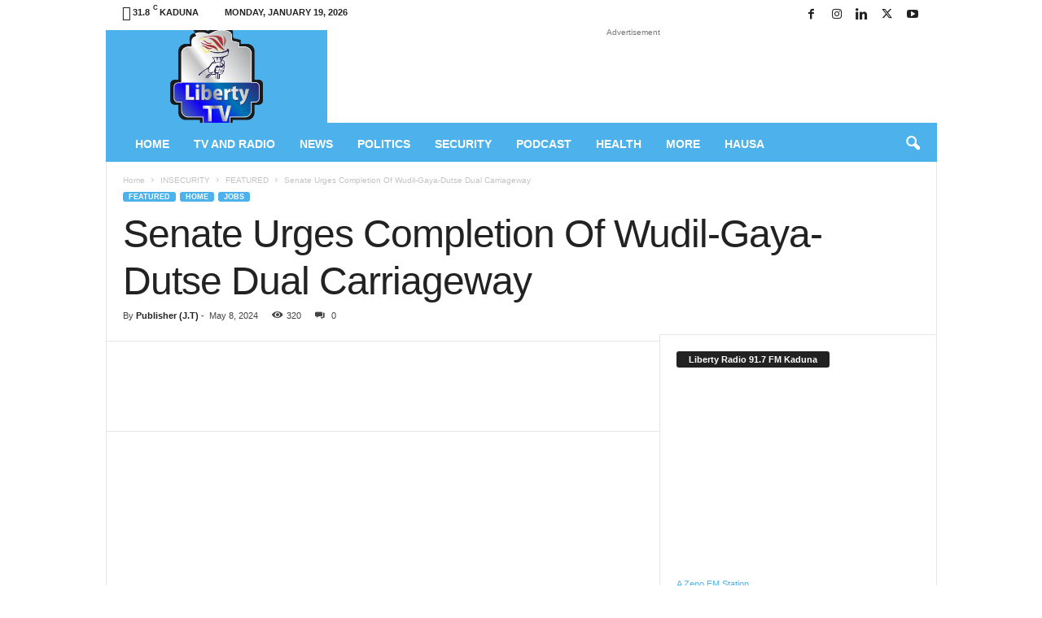

--- FILE ---
content_type: text/html; charset=utf-8
request_url: https://www.google.com/recaptcha/api2/aframe
body_size: 271
content:
<!DOCTYPE HTML><html><head><meta http-equiv="content-type" content="text/html; charset=UTF-8"></head><body><script nonce="QYCw7ZZNANXmU57BJqVHIw">/** Anti-fraud and anti-abuse applications only. See google.com/recaptcha */ try{var clients={'sodar':'https://pagead2.googlesyndication.com/pagead/sodar?'};window.addEventListener("message",function(a){try{if(a.source===window.parent){var b=JSON.parse(a.data);var c=clients[b['id']];if(c){var d=document.createElement('img');d.src=c+b['params']+'&rc='+(localStorage.getItem("rc::a")?sessionStorage.getItem("rc::b"):"");window.document.body.appendChild(d);sessionStorage.setItem("rc::e",parseInt(sessionStorage.getItem("rc::e")||0)+1);localStorage.setItem("rc::h",'1768851831983');}}}catch(b){}});window.parent.postMessage("_grecaptcha_ready", "*");}catch(b){}</script></body></html>